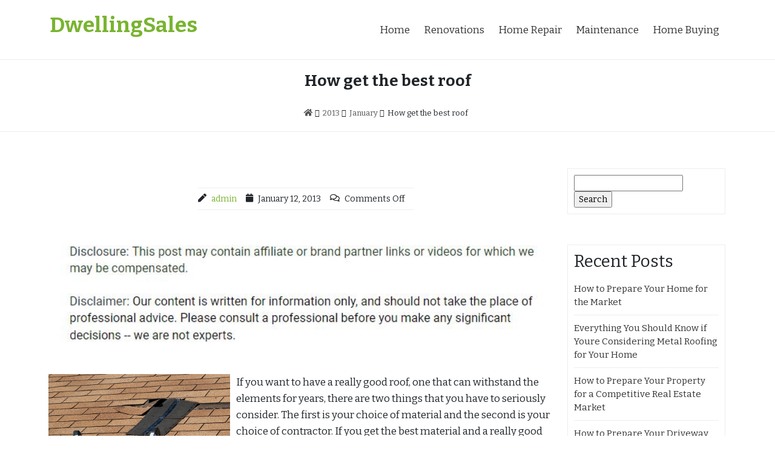

--- FILE ---
content_type: text/html; charset=UTF-8
request_url: https://dwellingsales.com/2013/01/how-get-the-best-roof/
body_size: 11609
content:
<!DOCTYPE html>
<html lang="en-US">
<head>
<meta charset="UTF-8">
<meta name="viewport" content="width=device-width, initial-scale=1, maximum-scale=1">
<link rel="profile" href="http://gmpg.org/xfn/11">

<meta name='robots' content='index, follow, max-image-preview:large, max-snippet:-1, max-video-preview:-1' />

	<!-- This site is optimized with the Yoast SEO plugin v26.8 - https://yoast.com/product/yoast-seo-wordpress/ -->
	<title>How get the best roof - DwellingSales</title>
	<link rel="canonical" href="https://dwellingsales.com/2013/01/how-get-the-best-roof/" />
	<meta property="og:locale" content="en_US" />
	<meta property="og:type" content="article" />
	<meta property="og:title" content="How get the best roof - DwellingSales" />
	<meta property="og:description" content="If you want to have a really good roof, one that can withstand the elements for years, there are two things that you have to seriously consider. The first is your choice of material and the second is your choice" />
	<meta property="og:url" content="https://dwellingsales.com/2013/01/how-get-the-best-roof/" />
	<meta property="og:site_name" content="DwellingSales" />
	<meta property="article:published_time" content="2013-01-12T12:56:56+00:00" />
	<meta property="article:modified_time" content="2021-01-12T14:09:12+00:00" />
	<meta property="og:image" content="https://s3.amazonaws.com/zmo/1656_313_779151_1.jpg" />
	<meta name="author" content="admin" />
	<meta name="twitter:card" content="summary_large_image" />
	<meta name="twitter:label1" content="Written by" />
	<meta name="twitter:data1" content="admin" />
	<meta name="twitter:label2" content="Est. reading time" />
	<meta name="twitter:data2" content="1 minute" />
	<script type="application/ld+json" class="yoast-schema-graph">{"@context":"https://schema.org","@graph":[{"@type":"Article","@id":"https://dwellingsales.com/2013/01/how-get-the-best-roof/#article","isPartOf":{"@id":"https://dwellingsales.com/2013/01/how-get-the-best-roof/"},"author":{"name":"admin","@id":"https://dwellingsales.com/#/schema/person/e7705627b823374a70e3ae14ead7e453"},"headline":"How get the best roof","datePublished":"2013-01-12T12:56:56+00:00","dateModified":"2021-01-12T14:09:12+00:00","mainEntityOfPage":{"@id":"https://dwellingsales.com/2013/01/how-get-the-best-roof/"},"wordCount":288,"commentCount":0,"image":{"@id":"https://dwellingsales.com/2013/01/how-get-the-best-roof/#primaryimage"},"thumbnailUrl":"https://s3.amazonaws.com/zmo/1656_313_779151_1.jpg","articleSection":["Eco friendly roofing","Metal roof panels","Roofing daphne al"],"inLanguage":"en-US"},{"@type":"WebPage","@id":"https://dwellingsales.com/2013/01/how-get-the-best-roof/","url":"https://dwellingsales.com/2013/01/how-get-the-best-roof/","name":"How get the best roof - DwellingSales","isPartOf":{"@id":"https://dwellingsales.com/#website"},"primaryImageOfPage":{"@id":"https://dwellingsales.com/2013/01/how-get-the-best-roof/#primaryimage"},"image":{"@id":"https://dwellingsales.com/2013/01/how-get-the-best-roof/#primaryimage"},"thumbnailUrl":"https://s3.amazonaws.com/zmo/1656_313_779151_1.jpg","datePublished":"2013-01-12T12:56:56+00:00","dateModified":"2021-01-12T14:09:12+00:00","author":{"@id":"https://dwellingsales.com/#/schema/person/e7705627b823374a70e3ae14ead7e453"},"breadcrumb":{"@id":"https://dwellingsales.com/2013/01/how-get-the-best-roof/#breadcrumb"},"inLanguage":"en-US","potentialAction":[{"@type":"ReadAction","target":["https://dwellingsales.com/2013/01/how-get-the-best-roof/"]}]},{"@type":"ImageObject","inLanguage":"en-US","@id":"https://dwellingsales.com/2013/01/how-get-the-best-roof/#primaryimage","url":"https://s3.amazonaws.com/zmo/1656_313_779151_1.jpg","contentUrl":"https://s3.amazonaws.com/zmo/1656_313_779151_1.jpg"},{"@type":"BreadcrumbList","@id":"https://dwellingsales.com/2013/01/how-get-the-best-roof/#breadcrumb","itemListElement":[{"@type":"ListItem","position":1,"name":"Home","item":"https://dwellingsales.com/"},{"@type":"ListItem","position":2,"name":"How get the best roof"}]},{"@type":"WebSite","@id":"https://dwellingsales.com/#website","url":"https://dwellingsales.com/","name":"DwellingSales","description":"","potentialAction":[{"@type":"SearchAction","target":{"@type":"EntryPoint","urlTemplate":"https://dwellingsales.com/?s={search_term_string}"},"query-input":{"@type":"PropertyValueSpecification","valueRequired":true,"valueName":"search_term_string"}}],"inLanguage":"en-US"},{"@type":"Person","@id":"https://dwellingsales.com/#/schema/person/e7705627b823374a70e3ae14ead7e453","name":"admin","image":{"@type":"ImageObject","inLanguage":"en-US","@id":"https://dwellingsales.com/#/schema/person/image/","url":"https://secure.gravatar.com/avatar/9baecf92bae6639a4e61738fb5c8b53b063b214f232b91bd950a7b295f0cd154?s=96&d=monsterid&r=g","contentUrl":"https://secure.gravatar.com/avatar/9baecf92bae6639a4e61738fb5c8b53b063b214f232b91bd950a7b295f0cd154?s=96&d=monsterid&r=g","caption":"admin"},"url":"https://dwellingsales.com/author/admin/"}]}</script>
	<!-- / Yoast SEO plugin. -->


<link rel='dns-prefetch' href='//fonts.googleapis.com' />
<link rel="alternate" type="application/rss+xml" title="DwellingSales &raquo; Feed" href="https://dwellingsales.com/feed/" />
<link rel="alternate" title="oEmbed (JSON)" type="application/json+oembed" href="https://dwellingsales.com/wp-json/oembed/1.0/embed?url=https%3A%2F%2Fdwellingsales.com%2F2013%2F01%2Fhow-get-the-best-roof%2F" />
<link rel="alternate" title="oEmbed (XML)" type="text/xml+oembed" href="https://dwellingsales.com/wp-json/oembed/1.0/embed?url=https%3A%2F%2Fdwellingsales.com%2F2013%2F01%2Fhow-get-the-best-roof%2F&#038;format=xml" />
<style id='wp-img-auto-sizes-contain-inline-css' type='text/css'>
img:is([sizes=auto i],[sizes^="auto," i]){contain-intrinsic-size:3000px 1500px}
/*# sourceURL=wp-img-auto-sizes-contain-inline-css */
</style>
<style id='wp-emoji-styles-inline-css' type='text/css'>

	img.wp-smiley, img.emoji {
		display: inline !important;
		border: none !important;
		box-shadow: none !important;
		height: 1em !important;
		width: 1em !important;
		margin: 0 0.07em !important;
		vertical-align: -0.1em !important;
		background: none !important;
		padding: 0 !important;
	}
/*# sourceURL=wp-emoji-styles-inline-css */
</style>
<style id='wp-block-library-inline-css' type='text/css'>
:root{--wp-block-synced-color:#7a00df;--wp-block-synced-color--rgb:122,0,223;--wp-bound-block-color:var(--wp-block-synced-color);--wp-editor-canvas-background:#ddd;--wp-admin-theme-color:#007cba;--wp-admin-theme-color--rgb:0,124,186;--wp-admin-theme-color-darker-10:#006ba1;--wp-admin-theme-color-darker-10--rgb:0,107,160.5;--wp-admin-theme-color-darker-20:#005a87;--wp-admin-theme-color-darker-20--rgb:0,90,135;--wp-admin-border-width-focus:2px}@media (min-resolution:192dpi){:root{--wp-admin-border-width-focus:1.5px}}.wp-element-button{cursor:pointer}:root .has-very-light-gray-background-color{background-color:#eee}:root .has-very-dark-gray-background-color{background-color:#313131}:root .has-very-light-gray-color{color:#eee}:root .has-very-dark-gray-color{color:#313131}:root .has-vivid-green-cyan-to-vivid-cyan-blue-gradient-background{background:linear-gradient(135deg,#00d084,#0693e3)}:root .has-purple-crush-gradient-background{background:linear-gradient(135deg,#34e2e4,#4721fb 50%,#ab1dfe)}:root .has-hazy-dawn-gradient-background{background:linear-gradient(135deg,#faaca8,#dad0ec)}:root .has-subdued-olive-gradient-background{background:linear-gradient(135deg,#fafae1,#67a671)}:root .has-atomic-cream-gradient-background{background:linear-gradient(135deg,#fdd79a,#004a59)}:root .has-nightshade-gradient-background{background:linear-gradient(135deg,#330968,#31cdcf)}:root .has-midnight-gradient-background{background:linear-gradient(135deg,#020381,#2874fc)}:root{--wp--preset--font-size--normal:16px;--wp--preset--font-size--huge:42px}.has-regular-font-size{font-size:1em}.has-larger-font-size{font-size:2.625em}.has-normal-font-size{font-size:var(--wp--preset--font-size--normal)}.has-huge-font-size{font-size:var(--wp--preset--font-size--huge)}.has-text-align-center{text-align:center}.has-text-align-left{text-align:left}.has-text-align-right{text-align:right}.has-fit-text{white-space:nowrap!important}#end-resizable-editor-section{display:none}.aligncenter{clear:both}.items-justified-left{justify-content:flex-start}.items-justified-center{justify-content:center}.items-justified-right{justify-content:flex-end}.items-justified-space-between{justify-content:space-between}.screen-reader-text{border:0;clip-path:inset(50%);height:1px;margin:-1px;overflow:hidden;padding:0;position:absolute;width:1px;word-wrap:normal!important}.screen-reader-text:focus{background-color:#ddd;clip-path:none;color:#444;display:block;font-size:1em;height:auto;left:5px;line-height:normal;padding:15px 23px 14px;text-decoration:none;top:5px;width:auto;z-index:100000}html :where(.has-border-color){border-style:solid}html :where([style*=border-top-color]){border-top-style:solid}html :where([style*=border-right-color]){border-right-style:solid}html :where([style*=border-bottom-color]){border-bottom-style:solid}html :where([style*=border-left-color]){border-left-style:solid}html :where([style*=border-width]){border-style:solid}html :where([style*=border-top-width]){border-top-style:solid}html :where([style*=border-right-width]){border-right-style:solid}html :where([style*=border-bottom-width]){border-bottom-style:solid}html :where([style*=border-left-width]){border-left-style:solid}html :where(img[class*=wp-image-]){height:auto;max-width:100%}:where(figure){margin:0 0 1em}html :where(.is-position-sticky){--wp-admin--admin-bar--position-offset:var(--wp-admin--admin-bar--height,0px)}@media screen and (max-width:600px){html :where(.is-position-sticky){--wp-admin--admin-bar--position-offset:0px}}

/*# sourceURL=wp-block-library-inline-css */
</style><style id='global-styles-inline-css' type='text/css'>
:root{--wp--preset--aspect-ratio--square: 1;--wp--preset--aspect-ratio--4-3: 4/3;--wp--preset--aspect-ratio--3-4: 3/4;--wp--preset--aspect-ratio--3-2: 3/2;--wp--preset--aspect-ratio--2-3: 2/3;--wp--preset--aspect-ratio--16-9: 16/9;--wp--preset--aspect-ratio--9-16: 9/16;--wp--preset--color--black: #000000;--wp--preset--color--cyan-bluish-gray: #abb8c3;--wp--preset--color--white: #ffffff;--wp--preset--color--pale-pink: #f78da7;--wp--preset--color--vivid-red: #cf2e2e;--wp--preset--color--luminous-vivid-orange: #ff6900;--wp--preset--color--luminous-vivid-amber: #fcb900;--wp--preset--color--light-green-cyan: #7bdcb5;--wp--preset--color--vivid-green-cyan: #00d084;--wp--preset--color--pale-cyan-blue: #8ed1fc;--wp--preset--color--vivid-cyan-blue: #0693e3;--wp--preset--color--vivid-purple: #9b51e0;--wp--preset--gradient--vivid-cyan-blue-to-vivid-purple: linear-gradient(135deg,rgb(6,147,227) 0%,rgb(155,81,224) 100%);--wp--preset--gradient--light-green-cyan-to-vivid-green-cyan: linear-gradient(135deg,rgb(122,220,180) 0%,rgb(0,208,130) 100%);--wp--preset--gradient--luminous-vivid-amber-to-luminous-vivid-orange: linear-gradient(135deg,rgb(252,185,0) 0%,rgb(255,105,0) 100%);--wp--preset--gradient--luminous-vivid-orange-to-vivid-red: linear-gradient(135deg,rgb(255,105,0) 0%,rgb(207,46,46) 100%);--wp--preset--gradient--very-light-gray-to-cyan-bluish-gray: linear-gradient(135deg,rgb(238,238,238) 0%,rgb(169,184,195) 100%);--wp--preset--gradient--cool-to-warm-spectrum: linear-gradient(135deg,rgb(74,234,220) 0%,rgb(151,120,209) 20%,rgb(207,42,186) 40%,rgb(238,44,130) 60%,rgb(251,105,98) 80%,rgb(254,248,76) 100%);--wp--preset--gradient--blush-light-purple: linear-gradient(135deg,rgb(255,206,236) 0%,rgb(152,150,240) 100%);--wp--preset--gradient--blush-bordeaux: linear-gradient(135deg,rgb(254,205,165) 0%,rgb(254,45,45) 50%,rgb(107,0,62) 100%);--wp--preset--gradient--luminous-dusk: linear-gradient(135deg,rgb(255,203,112) 0%,rgb(199,81,192) 50%,rgb(65,88,208) 100%);--wp--preset--gradient--pale-ocean: linear-gradient(135deg,rgb(255,245,203) 0%,rgb(182,227,212) 50%,rgb(51,167,181) 100%);--wp--preset--gradient--electric-grass: linear-gradient(135deg,rgb(202,248,128) 0%,rgb(113,206,126) 100%);--wp--preset--gradient--midnight: linear-gradient(135deg,rgb(2,3,129) 0%,rgb(40,116,252) 100%);--wp--preset--font-size--small: 13px;--wp--preset--font-size--medium: 20px;--wp--preset--font-size--large: 36px;--wp--preset--font-size--x-large: 42px;--wp--preset--spacing--20: 0.44rem;--wp--preset--spacing--30: 0.67rem;--wp--preset--spacing--40: 1rem;--wp--preset--spacing--50: 1.5rem;--wp--preset--spacing--60: 2.25rem;--wp--preset--spacing--70: 3.38rem;--wp--preset--spacing--80: 5.06rem;--wp--preset--shadow--natural: 6px 6px 9px rgba(0, 0, 0, 0.2);--wp--preset--shadow--deep: 12px 12px 50px rgba(0, 0, 0, 0.4);--wp--preset--shadow--sharp: 6px 6px 0px rgba(0, 0, 0, 0.2);--wp--preset--shadow--outlined: 6px 6px 0px -3px rgb(255, 255, 255), 6px 6px rgb(0, 0, 0);--wp--preset--shadow--crisp: 6px 6px 0px rgb(0, 0, 0);}:where(.is-layout-flex){gap: 0.5em;}:where(.is-layout-grid){gap: 0.5em;}body .is-layout-flex{display: flex;}.is-layout-flex{flex-wrap: wrap;align-items: center;}.is-layout-flex > :is(*, div){margin: 0;}body .is-layout-grid{display: grid;}.is-layout-grid > :is(*, div){margin: 0;}:where(.wp-block-columns.is-layout-flex){gap: 2em;}:where(.wp-block-columns.is-layout-grid){gap: 2em;}:where(.wp-block-post-template.is-layout-flex){gap: 1.25em;}:where(.wp-block-post-template.is-layout-grid){gap: 1.25em;}.has-black-color{color: var(--wp--preset--color--black) !important;}.has-cyan-bluish-gray-color{color: var(--wp--preset--color--cyan-bluish-gray) !important;}.has-white-color{color: var(--wp--preset--color--white) !important;}.has-pale-pink-color{color: var(--wp--preset--color--pale-pink) !important;}.has-vivid-red-color{color: var(--wp--preset--color--vivid-red) !important;}.has-luminous-vivid-orange-color{color: var(--wp--preset--color--luminous-vivid-orange) !important;}.has-luminous-vivid-amber-color{color: var(--wp--preset--color--luminous-vivid-amber) !important;}.has-light-green-cyan-color{color: var(--wp--preset--color--light-green-cyan) !important;}.has-vivid-green-cyan-color{color: var(--wp--preset--color--vivid-green-cyan) !important;}.has-pale-cyan-blue-color{color: var(--wp--preset--color--pale-cyan-blue) !important;}.has-vivid-cyan-blue-color{color: var(--wp--preset--color--vivid-cyan-blue) !important;}.has-vivid-purple-color{color: var(--wp--preset--color--vivid-purple) !important;}.has-black-background-color{background-color: var(--wp--preset--color--black) !important;}.has-cyan-bluish-gray-background-color{background-color: var(--wp--preset--color--cyan-bluish-gray) !important;}.has-white-background-color{background-color: var(--wp--preset--color--white) !important;}.has-pale-pink-background-color{background-color: var(--wp--preset--color--pale-pink) !important;}.has-vivid-red-background-color{background-color: var(--wp--preset--color--vivid-red) !important;}.has-luminous-vivid-orange-background-color{background-color: var(--wp--preset--color--luminous-vivid-orange) !important;}.has-luminous-vivid-amber-background-color{background-color: var(--wp--preset--color--luminous-vivid-amber) !important;}.has-light-green-cyan-background-color{background-color: var(--wp--preset--color--light-green-cyan) !important;}.has-vivid-green-cyan-background-color{background-color: var(--wp--preset--color--vivid-green-cyan) !important;}.has-pale-cyan-blue-background-color{background-color: var(--wp--preset--color--pale-cyan-blue) !important;}.has-vivid-cyan-blue-background-color{background-color: var(--wp--preset--color--vivid-cyan-blue) !important;}.has-vivid-purple-background-color{background-color: var(--wp--preset--color--vivid-purple) !important;}.has-black-border-color{border-color: var(--wp--preset--color--black) !important;}.has-cyan-bluish-gray-border-color{border-color: var(--wp--preset--color--cyan-bluish-gray) !important;}.has-white-border-color{border-color: var(--wp--preset--color--white) !important;}.has-pale-pink-border-color{border-color: var(--wp--preset--color--pale-pink) !important;}.has-vivid-red-border-color{border-color: var(--wp--preset--color--vivid-red) !important;}.has-luminous-vivid-orange-border-color{border-color: var(--wp--preset--color--luminous-vivid-orange) !important;}.has-luminous-vivid-amber-border-color{border-color: var(--wp--preset--color--luminous-vivid-amber) !important;}.has-light-green-cyan-border-color{border-color: var(--wp--preset--color--light-green-cyan) !important;}.has-vivid-green-cyan-border-color{border-color: var(--wp--preset--color--vivid-green-cyan) !important;}.has-pale-cyan-blue-border-color{border-color: var(--wp--preset--color--pale-cyan-blue) !important;}.has-vivid-cyan-blue-border-color{border-color: var(--wp--preset--color--vivid-cyan-blue) !important;}.has-vivid-purple-border-color{border-color: var(--wp--preset--color--vivid-purple) !important;}.has-vivid-cyan-blue-to-vivid-purple-gradient-background{background: var(--wp--preset--gradient--vivid-cyan-blue-to-vivid-purple) !important;}.has-light-green-cyan-to-vivid-green-cyan-gradient-background{background: var(--wp--preset--gradient--light-green-cyan-to-vivid-green-cyan) !important;}.has-luminous-vivid-amber-to-luminous-vivid-orange-gradient-background{background: var(--wp--preset--gradient--luminous-vivid-amber-to-luminous-vivid-orange) !important;}.has-luminous-vivid-orange-to-vivid-red-gradient-background{background: var(--wp--preset--gradient--luminous-vivid-orange-to-vivid-red) !important;}.has-very-light-gray-to-cyan-bluish-gray-gradient-background{background: var(--wp--preset--gradient--very-light-gray-to-cyan-bluish-gray) !important;}.has-cool-to-warm-spectrum-gradient-background{background: var(--wp--preset--gradient--cool-to-warm-spectrum) !important;}.has-blush-light-purple-gradient-background{background: var(--wp--preset--gradient--blush-light-purple) !important;}.has-blush-bordeaux-gradient-background{background: var(--wp--preset--gradient--blush-bordeaux) !important;}.has-luminous-dusk-gradient-background{background: var(--wp--preset--gradient--luminous-dusk) !important;}.has-pale-ocean-gradient-background{background: var(--wp--preset--gradient--pale-ocean) !important;}.has-electric-grass-gradient-background{background: var(--wp--preset--gradient--electric-grass) !important;}.has-midnight-gradient-background{background: var(--wp--preset--gradient--midnight) !important;}.has-small-font-size{font-size: var(--wp--preset--font-size--small) !important;}.has-medium-font-size{font-size: var(--wp--preset--font-size--medium) !important;}.has-large-font-size{font-size: var(--wp--preset--font-size--large) !important;}.has-x-large-font-size{font-size: var(--wp--preset--font-size--x-large) !important;}
/*# sourceURL=global-styles-inline-css */
</style>

<style id='classic-theme-styles-inline-css' type='text/css'>
/*! This file is auto-generated */
.wp-block-button__link{color:#fff;background-color:#32373c;border-radius:9999px;box-shadow:none;text-decoration:none;padding:calc(.667em + 2px) calc(1.333em + 2px);font-size:1.125em}.wp-block-file__button{background:#32373c;color:#fff;text-decoration:none}
/*# sourceURL=/wp-includes/css/classic-themes.min.css */
</style>
<link rel='stylesheet' id='dashicons-css' href='https://dwellingsales.com/wp-includes/css/dashicons.min.css?ver=6.9' type='text/css' media='all' />
<link rel='stylesheet' id='admin-bar-css' href='https://dwellingsales.com/wp-includes/css/admin-bar.min.css?ver=6.9' type='text/css' media='all' />
<style id='admin-bar-inline-css' type='text/css'>

    /* Hide CanvasJS credits for P404 charts specifically */
    #p404RedirectChart .canvasjs-chart-credit {
        display: none !important;
    }
    
    #p404RedirectChart canvas {
        border-radius: 6px;
    }

    .p404-redirect-adminbar-weekly-title {
        font-weight: bold;
        font-size: 14px;
        color: #fff;
        margin-bottom: 6px;
    }

    #wpadminbar #wp-admin-bar-p404_free_top_button .ab-icon:before {
        content: "\f103";
        color: #dc3545;
        top: 3px;
    }
    
    #wp-admin-bar-p404_free_top_button .ab-item {
        min-width: 80px !important;
        padding: 0px !important;
    }
    
    /* Ensure proper positioning and z-index for P404 dropdown */
    .p404-redirect-adminbar-dropdown-wrap { 
        min-width: 0; 
        padding: 0;
        position: static !important;
    }
    
    #wpadminbar #wp-admin-bar-p404_free_top_button_dropdown {
        position: static !important;
    }
    
    #wpadminbar #wp-admin-bar-p404_free_top_button_dropdown .ab-item {
        padding: 0 !important;
        margin: 0 !important;
    }
    
    .p404-redirect-dropdown-container {
        min-width: 340px;
        padding: 18px 18px 12px 18px;
        background: #23282d !important;
        color: #fff;
        border-radius: 12px;
        box-shadow: 0 8px 32px rgba(0,0,0,0.25);
        margin-top: 10px;
        position: relative !important;
        z-index: 999999 !important;
        display: block !important;
        border: 1px solid #444;
    }
    
    /* Ensure P404 dropdown appears on hover */
    #wpadminbar #wp-admin-bar-p404_free_top_button .p404-redirect-dropdown-container { 
        display: none !important;
    }
    
    #wpadminbar #wp-admin-bar-p404_free_top_button:hover .p404-redirect-dropdown-container { 
        display: block !important;
    }
    
    #wpadminbar #wp-admin-bar-p404_free_top_button:hover #wp-admin-bar-p404_free_top_button_dropdown .p404-redirect-dropdown-container {
        display: block !important;
    }
    
    .p404-redirect-card {
        background: #2c3338;
        border-radius: 8px;
        padding: 18px 18px 12px 18px;
        box-shadow: 0 2px 8px rgba(0,0,0,0.07);
        display: flex;
        flex-direction: column;
        align-items: flex-start;
        border: 1px solid #444;
    }
    
    .p404-redirect-btn {
        display: inline-block;
        background: #dc3545;
        color: #fff !important;
        font-weight: bold;
        padding: 5px 22px;
        border-radius: 8px;
        text-decoration: none;
        font-size: 17px;
        transition: background 0.2s, box-shadow 0.2s;
        margin-top: 8px;
        box-shadow: 0 2px 8px rgba(220,53,69,0.15);
        text-align: center;
        line-height: 1.6;
    }
    
    .p404-redirect-btn:hover {
        background: #c82333;
        color: #fff !important;
        box-shadow: 0 4px 16px rgba(220,53,69,0.25);
    }
    
    /* Prevent conflicts with other admin bar dropdowns */
    #wpadminbar .ab-top-menu > li:hover > .ab-item,
    #wpadminbar .ab-top-menu > li.hover > .ab-item {
        z-index: auto;
    }
    
    #wpadminbar #wp-admin-bar-p404_free_top_button:hover > .ab-item {
        z-index: 999998 !important;
    }
    
/*# sourceURL=admin-bar-inline-css */
</style>
<link rel='stylesheet' id='bootstrap-css-css' href='https://dwellingsales.com/wp-content/themes/real-estate-salient/css/bootstrap.min.css?ver=6.9' type='text/css' media='all' />
<link rel='stylesheet' id='font-awesome-css-css' href='https://dwellingsales.com/wp-content/themes/real-estate-salient/css/fontawesomeall.min.css?ver=6.9' type='text/css' media='all' />
<link rel='stylesheet' id='flexslider-css' href='https://dwellingsales.com/wp-content/themes/real-estate-salient/css/flexslider.css?ver=6.9' type='text/css' media='all' />
<link rel='stylesheet' id='slicknav-css' href='https://dwellingsales.com/wp-content/themes/real-estate-salient/css/slicknav.css?ver=6.9' type='text/css' media='all' />
<link rel='stylesheet' id='real-estate-salient-property-css' href='https://dwellingsales.com/wp-content/themes/real-estate-salient/css/property.css?ver=6.9' type='text/css' media='all' />
<link rel='stylesheet' id='real-estate-salient-Bitter-css' href='//fonts.googleapis.com/css?family=Bitter%3A400%2C400i%2C700&#038;ver=6.9' type='text/css' media='all' />
<link rel='stylesheet' id='real-estate-salient-style-css' href='https://dwellingsales.com/wp-content/themes/real-estate-salient/style.css?ver=6.9' type='text/css' media='all' />
<script type="text/javascript" src="https://dwellingsales.com/wp-includes/js/jquery/jquery.min.js?ver=3.7.1" id="jquery-core-js"></script>
<script type="text/javascript" src="https://dwellingsales.com/wp-includes/js/jquery/jquery-migrate.min.js?ver=3.4.1" id="jquery-migrate-js"></script>
<script type="text/javascript" src="https://dwellingsales.com/wp-content/themes/real-estate-salient/js/bootstrap.min.js?ver=6.9" id="bootstrap-js"></script>
<script type="text/javascript" src="https://dwellingsales.com/wp-content/themes/real-estate-salient/js/jquery.flexslider.js?ver=6.9" id="flexslider-js"></script>
<script type="text/javascript" src="https://dwellingsales.com/wp-content/themes/real-estate-salient/js/custom.js?ver=6.9" id="real-estate-salient-custom-js"></script>
<link rel="https://api.w.org/" href="https://dwellingsales.com/wp-json/" /><link rel="alternate" title="JSON" type="application/json" href="https://dwellingsales.com/wp-json/wp/v2/posts/313" /><link rel="EditURI" type="application/rsd+xml" title="RSD" href="https://dwellingsales.com/xmlrpc.php?rsd" />
<meta name="generator" content="WordPress 6.9" />
<link rel='shortlink' href='https://dwellingsales.com/?p=313' />
</head>
<body  class="wp-singular post-template-default single single-post postid-313 single-format-standard wp-theme-real-estate-salient">
			<header id="site-head" class="site-head" role="banner">
		<a class="skip-link screen-reader-text" href="#content">Skip to content</a>
				<div class="logo-area container-fluid">
			<div class="container clearfix">
				<div class="row">
					<div class="logo col-md-4">
													<p class="site-title"><a href="https://dwellingsales.com/" rel="home">DwellingSales</a></p>
											</div>
					<div class="navigational-menu col-md-8">
						<div class="menu-menu-1-container"><ul id="menu" class="navi"><li id="menu-item-4144" class="menu-item menu-item-type-custom menu-item-object-custom menu-item-home menu-item-4144"><a href="https://dwellingsales.com/">Home</a></li>
<li id="menu-item-4146" class="menu-item menu-item-type-taxonomy menu-item-object-category menu-item-4146"><a href="https://dwellingsales.com/category/renovations/">Renovations</a></li>
<li id="menu-item-4147" class="menu-item menu-item-type-taxonomy menu-item-object-category menu-item-4147"><a href="https://dwellingsales.com/category/home-repair/">Home Repair</a></li>
<li id="menu-item-4148" class="menu-item menu-item-type-taxonomy menu-item-object-category menu-item-4148"><a href="https://dwellingsales.com/category/maintenance/">Maintenance</a></li>
<li id="menu-item-4149" class="menu-item menu-item-type-taxonomy menu-item-object-category menu-item-4149"><a href="https://dwellingsales.com/category/home-buying/">Home Buying</a></li>
</ul></div>			
					</div>
				</div>
			</div>
		</div>
				</header>
					<div class="container-fluid content-head">
				<div class="container">
					<h1>How get the best roof</h1>
					<div class="breadcrumb"><nav role="navigation" aria-label="Breadcrumbs" class="real-estate-salient breadcrumbs" itemprop="breadcrumb"><ul class="trail-items" itemscope itemtype="http://schema.org/BreadcrumbList"><meta name="numberOfItems" content="4" /><meta name="itemListOrder" content="Ascending" /><li itemprop="itemListElement" itemscope itemtype="http://schema.org/ListItem" class="trail-item trail-begin"><a href="https://dwellingsales.com/" rel="home" itemprop="item"><span itemprop="name"><i class="fas fa-home"></i></span></a><meta itemprop="position" content="1" /></li><li itemprop="itemListElement" itemscope itemtype="http://schema.org/ListItem" class="trail-item"><a href="https://dwellingsales.com/2013/" itemprop="item"><span itemprop="name">2013</span></a><meta itemprop="position" content="2" /></li><li itemprop="itemListElement" itemscope itemtype="http://schema.org/ListItem" class="trail-item"><a href="https://dwellingsales.com/2013/01/" itemprop="item"><span itemprop="name">January</span></a><meta itemprop="position" content="3" /></li><li itemprop="itemListElement" itemscope itemtype="http://schema.org/ListItem" class="trail-item trail-end"><span itemprop="item"><span itemprop="name">How get the best roof</span></span><meta itemprop="position" content="4" /></li></ul></nav></div>
				</div>
			</div>
		<div class="container-fluid">
	<div class="content-area container">
		<div class="single-index clearfix" id="content">
			<div class="row">
				
<div class="single-entry single-index-content col-md-9">
			<div class="index-single-post-content clearfix">
			<div class="index-title-content">
				<aside class="index-meta clearfix">										
					<div class="index-date-meta clearfix">
						<span><i class="fas fa-pen"></i><p><a href="https://dwellingsales.com/author/admin/" title="Posts by admin" rel="author">admin</a></p><i class="fa fa-calendar"></i><p>January 12, 2013</p><i class="far fa-comments"></i><p><span>Comments Off</span></p></span>
					</div>
				</aside>
			</div>
		</div>
					
	<div class="single-content">
		<img decoding="async" src="/wp-content/uploads/2021/09/ftc-disclosure-090121.jpg" style="width:100%; margin:auto;">

<p>
<div style='float: left; padding-right: 10px;'><img src='https://s3.amazonaws.com/zmo/1656_313_779151_1.jpg' alt='Roofing gautier ms' align='left' width='300'></div>
<p> If you want to have a really good roof, one that can withstand the elements for years, there are two things that you have to seriously consider. The first is your choice of material and the second is your choice of contractor. If you get the best material and a really good roofing Daphne AL contractor, you can be sure to have a really durable roof that will not require constant repair and can serve you without problems for years. Now, when it comes to the materials, you should choose the best roofing material. They may cost a little more than your regular roofing materials but they are more cost effective in the long run. You should therefore choose materials with lifetime warranty and maintenance free. At the same time, you should consider the energy efficiency of some of the materials. </p>
<p>Now, when it comes the contractor or company, you can tell that the <a href="http://www.diynetwork.com/home-improvement/index.html" Title="See more about Alabama roofing">metal roof</a>ing Mobile AL or roofing Daphne AL is good if they can offer you high quality and energy efficient materials. Some of the best roofing Gulfport MS and <a href="http://www.chicagotribune.com/classified/realestate/" Title="Roofing mobile al">roofing ocean springs ms</a> can also offer you the best materials for your roof. At the same time, you can tell if the company is good if they are licensed roofing contractor and if they have good Better Business Bureau rating. It is also good to ask the roofing Daphne AL contractor to provide you with a list of their past clients and for you to talk to them and ask what they have to say about the contractor and their roof. This will help you find the best roofing contractor. <a href="http://sunnbuilders.com" Title="Eco roofing, Roofing hattiesburg ms">Read this for more.</a></p>
<p><!--54b7243ad41cf1421288506--></p>
<div style="display:none"><a href="http://drivemir.ru/kakuyu-mashinu-kupit-za-150000">drivemir.ru</a></div>
<p><!--/54b7243ad41cf1421288506--><!--54cd9b5a0c4021422760794--></p>
<div style="display:none;"><a href="http://www.one-escort.com/main.php?country=124">escort outcall UAE</a></div>
<p><!--/54cd9b5a0c4021422760794--></p>
	</div>
	<div class="single-tags clearfix">
			</div>
		<div class="single-postnav clearfix">
		<hr>
			<div class="row clearfix">	
				<div class="next-post col-md-6 col-sm-6 col-xs-6"><i class="fa fa-chevron-circle-left"></i> <a href="https://dwellingsales.com/2013/01/need-chimney-liners/" rel="next">Need chimney liners?</a></div>
				<div class="previous-post col-md-6 col-sm-6 col-xs-6"><a href="https://dwellingsales.com/2013/01/norfolk-architecture-opens-new-doors-for-homeowners/" rel="prev">Norfolk Architecture Opens New Doors For Homeowners</a> <i class="fa fa-chevron-circle-right"></i></div>
			</div>
		<hr>
	</div>
	</div>		
				<div class="col-md-3 sidebar">
	<div id="search-2" class="widget widget_search"><form role="search" method="get" id="searchform" class="searchform" action="https://dwellingsales.com/">
				<div>
					<label class="screen-reader-text" for="s">Search for:</label>
					<input type="text" value="" name="s" id="s" />
					<input type="submit" id="searchsubmit" value="Search" />
				</div>
			</form></div>
		<div id="recent-posts-2" class="widget widget_recent_entries">
		<div class="wi-title clearfix"><h3 class="w-title">Recent Posts</h3></div>
		<ul>
											<li>
					<a href="https://dwellingsales.com/2026/01/how-to-prepare-your-home-for-the-market/">How to Prepare Your Home for the Market</a>
									</li>
											<li>
					<a href="https://dwellingsales.com/2025/12/everything-you-should-know-if-youre-considering-metal-roofing-for-your-home/">Everything You Should Know if Youre Considering Metal Roofing for Your Home</a>
									</li>
											<li>
					<a href="https://dwellingsales.com/2025/11/how-to-prepare-your-property-for-a-competitive-real-estate-market/">How to Prepare Your Property for a Competitive Real Estate Market</a>
									</li>
											<li>
					<a href="https://dwellingsales.com/2025/11/how-to-prepare-your-driveway-for-heavy-vehicle-use/">How to Prepare Your Driveway for Heavy Vehicle Use</a>
									</li>
											<li>
					<a href="https://dwellingsales.com/2025/10/timeless-trends-to-consider-when-remodeling-your-home/">Timeless Trends to Consider When Remodeling Your Home</a>
									</li>
					</ul>

		</div><div id="calendar-2" class="widget widget_calendar"><div class="wi-title clearfix"><h3 class="w-title">Calendar</h3></div><div id="calendar_wrap" class="calendar_wrap"><table id="wp-calendar" class="wp-calendar-table">
	<caption>January 2013</caption>
	<thead>
	<tr>
		<th scope="col" aria-label="Monday">M</th>
		<th scope="col" aria-label="Tuesday">T</th>
		<th scope="col" aria-label="Wednesday">W</th>
		<th scope="col" aria-label="Thursday">T</th>
		<th scope="col" aria-label="Friday">F</th>
		<th scope="col" aria-label="Saturday">S</th>
		<th scope="col" aria-label="Sunday">S</th>
	</tr>
	</thead>
	<tbody>
	<tr>
		<td colspan="1" class="pad">&nbsp;</td><td>1</td><td><a href="https://dwellingsales.com/2013/01/02/" aria-label="Posts published on January 2, 2013">2</a></td><td><a href="https://dwellingsales.com/2013/01/03/" aria-label="Posts published on January 3, 2013">3</a></td><td>4</td><td>5</td><td>6</td>
	</tr>
	<tr>
		<td>7</td><td><a href="https://dwellingsales.com/2013/01/08/" aria-label="Posts published on January 8, 2013">8</a></td><td><a href="https://dwellingsales.com/2013/01/09/" aria-label="Posts published on January 9, 2013">9</a></td><td><a href="https://dwellingsales.com/2013/01/10/" aria-label="Posts published on January 10, 2013">10</a></td><td>11</td><td><a href="https://dwellingsales.com/2013/01/12/" aria-label="Posts published on January 12, 2013">12</a></td><td>13</td>
	</tr>
	<tr>
		<td>14</td><td>15</td><td><a href="https://dwellingsales.com/2013/01/16/" aria-label="Posts published on January 16, 2013">16</a></td><td>17</td><td>18</td><td><a href="https://dwellingsales.com/2013/01/19/" aria-label="Posts published on January 19, 2013">19</a></td><td><a href="https://dwellingsales.com/2013/01/20/" aria-label="Posts published on January 20, 2013">20</a></td>
	</tr>
	<tr>
		<td>21</td><td><a href="https://dwellingsales.com/2013/01/22/" aria-label="Posts published on January 22, 2013">22</a></td><td>23</td><td><a href="https://dwellingsales.com/2013/01/24/" aria-label="Posts published on January 24, 2013">24</a></td><td>25</td><td>26</td><td><a href="https://dwellingsales.com/2013/01/27/" aria-label="Posts published on January 27, 2013">27</a></td>
	</tr>
	<tr>
		<td><a href="https://dwellingsales.com/2013/01/28/" aria-label="Posts published on January 28, 2013">28</a></td><td><a href="https://dwellingsales.com/2013/01/29/" aria-label="Posts published on January 29, 2013">29</a></td><td><a href="https://dwellingsales.com/2013/01/30/" aria-label="Posts published on January 30, 2013">30</a></td><td><a href="https://dwellingsales.com/2013/01/31/" aria-label="Posts published on January 31, 2013">31</a></td>
		<td class="pad" colspan="3">&nbsp;</td>
	</tr>
	</tbody>
	</table><nav aria-label="Previous and next months" class="wp-calendar-nav">
		<span class="wp-calendar-nav-prev"><a href="https://dwellingsales.com/2012/12/">&laquo; Dec</a></span>
		<span class="pad">&nbsp;</span>
		<span class="wp-calendar-nav-next"><a href="https://dwellingsales.com/2013/02/">Feb &raquo;</a></span>
	</nav></div></div><div id="archives-2" class="widget widget_archive"><div class="wi-title clearfix"><h3 class="w-title">Archives</h3></div>		<label class="screen-reader-text" for="archives-dropdown-2">Archives</label>
		<select id="archives-dropdown-2" name="archive-dropdown">
			
			<option value="">Select Month</option>
				<option value='https://dwellingsales.com/2026/01/'> January 2026 </option>
	<option value='https://dwellingsales.com/2025/12/'> December 2025 </option>
	<option value='https://dwellingsales.com/2025/11/'> November 2025 </option>
	<option value='https://dwellingsales.com/2025/10/'> October 2025 </option>
	<option value='https://dwellingsales.com/2025/09/'> September 2025 </option>
	<option value='https://dwellingsales.com/2025/08/'> August 2025 </option>
	<option value='https://dwellingsales.com/2025/07/'> July 2025 </option>
	<option value='https://dwellingsales.com/2025/06/'> June 2025 </option>
	<option value='https://dwellingsales.com/2025/05/'> May 2025 </option>
	<option value='https://dwellingsales.com/2025/03/'> March 2025 </option>
	<option value='https://dwellingsales.com/2025/02/'> February 2025 </option>
	<option value='https://dwellingsales.com/2025/01/'> January 2025 </option>
	<option value='https://dwellingsales.com/2024/12/'> December 2024 </option>
	<option value='https://dwellingsales.com/2024/11/'> November 2024 </option>
	<option value='https://dwellingsales.com/2024/10/'> October 2024 </option>
	<option value='https://dwellingsales.com/2024/09/'> September 2024 </option>
	<option value='https://dwellingsales.com/2024/08/'> August 2024 </option>
	<option value='https://dwellingsales.com/2024/07/'> July 2024 </option>
	<option value='https://dwellingsales.com/2024/06/'> June 2024 </option>
	<option value='https://dwellingsales.com/2024/05/'> May 2024 </option>
	<option value='https://dwellingsales.com/2024/04/'> April 2024 </option>
	<option value='https://dwellingsales.com/2024/03/'> March 2024 </option>
	<option value='https://dwellingsales.com/2024/02/'> February 2024 </option>
	<option value='https://dwellingsales.com/2024/01/'> January 2024 </option>
	<option value='https://dwellingsales.com/2023/12/'> December 2023 </option>
	<option value='https://dwellingsales.com/2023/11/'> November 2023 </option>
	<option value='https://dwellingsales.com/2023/10/'> October 2023 </option>
	<option value='https://dwellingsales.com/2023/09/'> September 2023 </option>
	<option value='https://dwellingsales.com/2023/08/'> August 2023 </option>
	<option value='https://dwellingsales.com/2023/07/'> July 2023 </option>
	<option value='https://dwellingsales.com/2023/06/'> June 2023 </option>
	<option value='https://dwellingsales.com/2023/05/'> May 2023 </option>
	<option value='https://dwellingsales.com/2023/04/'> April 2023 </option>
	<option value='https://dwellingsales.com/2023/03/'> March 2023 </option>
	<option value='https://dwellingsales.com/2023/02/'> February 2023 </option>
	<option value='https://dwellingsales.com/2023/01/'> January 2023 </option>
	<option value='https://dwellingsales.com/2022/12/'> December 2022 </option>
	<option value='https://dwellingsales.com/2022/11/'> November 2022 </option>
	<option value='https://dwellingsales.com/2022/10/'> October 2022 </option>
	<option value='https://dwellingsales.com/2022/09/'> September 2022 </option>
	<option value='https://dwellingsales.com/2022/08/'> August 2022 </option>
	<option value='https://dwellingsales.com/2022/07/'> July 2022 </option>
	<option value='https://dwellingsales.com/2022/06/'> June 2022 </option>
	<option value='https://dwellingsales.com/2022/05/'> May 2022 </option>
	<option value='https://dwellingsales.com/2022/04/'> April 2022 </option>
	<option value='https://dwellingsales.com/2022/03/'> March 2022 </option>
	<option value='https://dwellingsales.com/2022/02/'> February 2022 </option>
	<option value='https://dwellingsales.com/2022/01/'> January 2022 </option>
	<option value='https://dwellingsales.com/2021/12/'> December 2021 </option>
	<option value='https://dwellingsales.com/2021/11/'> November 2021 </option>
	<option value='https://dwellingsales.com/2021/10/'> October 2021 </option>
	<option value='https://dwellingsales.com/2021/09/'> September 2021 </option>
	<option value='https://dwellingsales.com/2021/08/'> August 2021 </option>
	<option value='https://dwellingsales.com/2021/07/'> July 2021 </option>
	<option value='https://dwellingsales.com/2021/06/'> June 2021 </option>
	<option value='https://dwellingsales.com/2021/04/'> April 2021 </option>
	<option value='https://dwellingsales.com/2021/03/'> March 2021 </option>
	<option value='https://dwellingsales.com/2021/02/'> February 2021 </option>
	<option value='https://dwellingsales.com/2021/01/'> January 2021 </option>
	<option value='https://dwellingsales.com/2020/12/'> December 2020 </option>
	<option value='https://dwellingsales.com/2020/11/'> November 2020 </option>
	<option value='https://dwellingsales.com/2020/10/'> October 2020 </option>
	<option value='https://dwellingsales.com/2020/09/'> September 2020 </option>
	<option value='https://dwellingsales.com/2020/08/'> August 2020 </option>
	<option value='https://dwellingsales.com/2020/07/'> July 2020 </option>
	<option value='https://dwellingsales.com/2020/06/'> June 2020 </option>
	<option value='https://dwellingsales.com/2020/05/'> May 2020 </option>
	<option value='https://dwellingsales.com/2020/03/'> March 2020 </option>
	<option value='https://dwellingsales.com/2020/02/'> February 2020 </option>
	<option value='https://dwellingsales.com/2020/01/'> January 2020 </option>
	<option value='https://dwellingsales.com/2019/12/'> December 2019 </option>
	<option value='https://dwellingsales.com/2019/11/'> November 2019 </option>
	<option value='https://dwellingsales.com/2019/10/'> October 2019 </option>
	<option value='https://dwellingsales.com/2019/09/'> September 2019 </option>
	<option value='https://dwellingsales.com/2019/08/'> August 2019 </option>
	<option value='https://dwellingsales.com/2019/07/'> July 2019 </option>
	<option value='https://dwellingsales.com/2019/06/'> June 2019 </option>
	<option value='https://dwellingsales.com/2019/05/'> May 2019 </option>
	<option value='https://dwellingsales.com/2019/04/'> April 2019 </option>
	<option value='https://dwellingsales.com/2019/03/'> March 2019 </option>
	<option value='https://dwellingsales.com/2019/02/'> February 2019 </option>
	<option value='https://dwellingsales.com/2019/01/'> January 2019 </option>
	<option value='https://dwellingsales.com/2018/12/'> December 2018 </option>
	<option value='https://dwellingsales.com/2018/11/'> November 2018 </option>
	<option value='https://dwellingsales.com/2018/10/'> October 2018 </option>
	<option value='https://dwellingsales.com/2018/09/'> September 2018 </option>
	<option value='https://dwellingsales.com/2018/08/'> August 2018 </option>
	<option value='https://dwellingsales.com/2018/07/'> July 2018 </option>
	<option value='https://dwellingsales.com/2018/03/'> March 2018 </option>
	<option value='https://dwellingsales.com/2018/02/'> February 2018 </option>
	<option value='https://dwellingsales.com/2018/01/'> January 2018 </option>
	<option value='https://dwellingsales.com/2017/11/'> November 2017 </option>
	<option value='https://dwellingsales.com/2017/10/'> October 2017 </option>
	<option value='https://dwellingsales.com/2017/09/'> September 2017 </option>
	<option value='https://dwellingsales.com/2017/08/'> August 2017 </option>
	<option value='https://dwellingsales.com/2017/07/'> July 2017 </option>
	<option value='https://dwellingsales.com/2017/06/'> June 2017 </option>
	<option value='https://dwellingsales.com/2017/05/'> May 2017 </option>
	<option value='https://dwellingsales.com/2017/04/'> April 2017 </option>
	<option value='https://dwellingsales.com/2017/03/'> March 2017 </option>
	<option value='https://dwellingsales.com/2017/02/'> February 2017 </option>
	<option value='https://dwellingsales.com/2017/01/'> January 2017 </option>
	<option value='https://dwellingsales.com/2016/11/'> November 2016 </option>
	<option value='https://dwellingsales.com/2016/10/'> October 2016 </option>
	<option value='https://dwellingsales.com/2016/09/'> September 2016 </option>
	<option value='https://dwellingsales.com/2016/08/'> August 2016 </option>
	<option value='https://dwellingsales.com/2016/07/'> July 2016 </option>
	<option value='https://dwellingsales.com/2016/06/'> June 2016 </option>
	<option value='https://dwellingsales.com/2016/05/'> May 2016 </option>
	<option value='https://dwellingsales.com/2016/04/'> April 2016 </option>
	<option value='https://dwellingsales.com/2016/03/'> March 2016 </option>
	<option value='https://dwellingsales.com/2014/02/'> February 2014 </option>
	<option value='https://dwellingsales.com/2014/01/'> January 2014 </option>
	<option value='https://dwellingsales.com/2013/12/'> December 2013 </option>
	<option value='https://dwellingsales.com/2013/11/'> November 2013 </option>
	<option value='https://dwellingsales.com/2013/10/'> October 2013 </option>
	<option value='https://dwellingsales.com/2013/09/'> September 2013 </option>
	<option value='https://dwellingsales.com/2013/08/'> August 2013 </option>
	<option value='https://dwellingsales.com/2013/07/'> July 2013 </option>
	<option value='https://dwellingsales.com/2013/06/'> June 2013 </option>
	<option value='https://dwellingsales.com/2013/05/'> May 2013 </option>
	<option value='https://dwellingsales.com/2013/04/'> April 2013 </option>
	<option value='https://dwellingsales.com/2013/03/'> March 2013 </option>
	<option value='https://dwellingsales.com/2013/02/'> February 2013 </option>
	<option value='https://dwellingsales.com/2013/01/'> January 2013 </option>
	<option value='https://dwellingsales.com/2012/12/'> December 2012 </option>
	<option value='https://dwellingsales.com/2012/11/'> November 2012 </option>
	<option value='https://dwellingsales.com/2012/10/'> October 2012 </option>

		</select>

			<script type="text/javascript">
/* <![CDATA[ */

( ( dropdownId ) => {
	const dropdown = document.getElementById( dropdownId );
	function onSelectChange() {
		setTimeout( () => {
			if ( 'escape' === dropdown.dataset.lastkey ) {
				return;
			}
			if ( dropdown.value ) {
				document.location.href = dropdown.value;
			}
		}, 250 );
	}
	function onKeyUp( event ) {
		if ( 'Escape' === event.key ) {
			dropdown.dataset.lastkey = 'escape';
		} else {
			delete dropdown.dataset.lastkey;
		}
	}
	function onClick() {
		delete dropdown.dataset.lastkey;
	}
	dropdown.addEventListener( 'keyup', onKeyUp );
	dropdown.addEventListener( 'click', onClick );
	dropdown.addEventListener( 'change', onSelectChange );
})( "archives-dropdown-2" );

//# sourceURL=WP_Widget_Archives%3A%3Awidget
/* ]]> */
</script>
</div></div>	
			</div><!-- .row -->
		</div><!-- .single-index clearfix -->	
	</div><!-- .content-area container -->
</div>

<div class="footer container-fluid">
	<div class="container footer-content">
		<div class="row">
			<div class="col-md-4 footer-one clearfix">
							</div>
			<div class="col-md-4 footer-two clearfix">
							</div>
			<div class="col-md-4 footer-three clearfix">
							</div>
		</div>
	</div>
</div>
<div class="footer-credits container-fluid">
	<div class="col-md-12">
		<div class="container footer-copyright">
			<p>Copyright  &copy; 2026<a href="https://dwellingsales.com">  DwellingSales</a> Powered by  <a href="https://www.wordpress.org" target="_blank" rel="nofollow">WordPress</a>Designed by<a href="https://www.ammuthemes.com/downloads/real-estate-salient-pro/#footer-link"> Real Estate WordPress theme</a></p> 
		</div>		
	</div>
</div>

<script type="speculationrules">
{"prefetch":[{"source":"document","where":{"and":[{"href_matches":"/*"},{"not":{"href_matches":["/wp-*.php","/wp-admin/*","/wp-content/uploads/*","/wp-content/*","/wp-content/plugins/*","/wp-content/themes/real-estate-salient/*","/*\\?(.+)"]}},{"not":{"selector_matches":"a[rel~=\"nofollow\"]"}},{"not":{"selector_matches":".no-prefetch, .no-prefetch a"}}]},"eagerness":"conservative"}]}
</script>
<div id="footersect">
    <p class="text-center">Copyright © 
        <script>
            var CurrentYear = new Date().getFullYear()
            document.write(CurrentYear)
        </script>
		All Rights Reserved | Dwelling Sales | <a href="/sitemap">Sitemap</a>
    </p>
</div><script type="text/javascript" src="https://dwellingsales.com/wp-content/themes/real-estate-salient/js/jquery.slicknav.min.js?ver=1.0.0" id="jquery-slicknav-js"></script>
<script id="wp-emoji-settings" type="application/json">
{"baseUrl":"https://s.w.org/images/core/emoji/17.0.2/72x72/","ext":".png","svgUrl":"https://s.w.org/images/core/emoji/17.0.2/svg/","svgExt":".svg","source":{"concatemoji":"https://dwellingsales.com/wp-includes/js/wp-emoji-release.min.js?ver=6.9"}}
</script>
<script type="module">
/* <![CDATA[ */
/*! This file is auto-generated */
const a=JSON.parse(document.getElementById("wp-emoji-settings").textContent),o=(window._wpemojiSettings=a,"wpEmojiSettingsSupports"),s=["flag","emoji"];function i(e){try{var t={supportTests:e,timestamp:(new Date).valueOf()};sessionStorage.setItem(o,JSON.stringify(t))}catch(e){}}function c(e,t,n){e.clearRect(0,0,e.canvas.width,e.canvas.height),e.fillText(t,0,0);t=new Uint32Array(e.getImageData(0,0,e.canvas.width,e.canvas.height).data);e.clearRect(0,0,e.canvas.width,e.canvas.height),e.fillText(n,0,0);const a=new Uint32Array(e.getImageData(0,0,e.canvas.width,e.canvas.height).data);return t.every((e,t)=>e===a[t])}function p(e,t){e.clearRect(0,0,e.canvas.width,e.canvas.height),e.fillText(t,0,0);var n=e.getImageData(16,16,1,1);for(let e=0;e<n.data.length;e++)if(0!==n.data[e])return!1;return!0}function u(e,t,n,a){switch(t){case"flag":return n(e,"\ud83c\udff3\ufe0f\u200d\u26a7\ufe0f","\ud83c\udff3\ufe0f\u200b\u26a7\ufe0f")?!1:!n(e,"\ud83c\udde8\ud83c\uddf6","\ud83c\udde8\u200b\ud83c\uddf6")&&!n(e,"\ud83c\udff4\udb40\udc67\udb40\udc62\udb40\udc65\udb40\udc6e\udb40\udc67\udb40\udc7f","\ud83c\udff4\u200b\udb40\udc67\u200b\udb40\udc62\u200b\udb40\udc65\u200b\udb40\udc6e\u200b\udb40\udc67\u200b\udb40\udc7f");case"emoji":return!a(e,"\ud83e\u1fac8")}return!1}function f(e,t,n,a){let r;const o=(r="undefined"!=typeof WorkerGlobalScope&&self instanceof WorkerGlobalScope?new OffscreenCanvas(300,150):document.createElement("canvas")).getContext("2d",{willReadFrequently:!0}),s=(o.textBaseline="top",o.font="600 32px Arial",{});return e.forEach(e=>{s[e]=t(o,e,n,a)}),s}function r(e){var t=document.createElement("script");t.src=e,t.defer=!0,document.head.appendChild(t)}a.supports={everything:!0,everythingExceptFlag:!0},new Promise(t=>{let n=function(){try{var e=JSON.parse(sessionStorage.getItem(o));if("object"==typeof e&&"number"==typeof e.timestamp&&(new Date).valueOf()<e.timestamp+604800&&"object"==typeof e.supportTests)return e.supportTests}catch(e){}return null}();if(!n){if("undefined"!=typeof Worker&&"undefined"!=typeof OffscreenCanvas&&"undefined"!=typeof URL&&URL.createObjectURL&&"undefined"!=typeof Blob)try{var e="postMessage("+f.toString()+"("+[JSON.stringify(s),u.toString(),c.toString(),p.toString()].join(",")+"));",a=new Blob([e],{type:"text/javascript"});const r=new Worker(URL.createObjectURL(a),{name:"wpTestEmojiSupports"});return void(r.onmessage=e=>{i(n=e.data),r.terminate(),t(n)})}catch(e){}i(n=f(s,u,c,p))}t(n)}).then(e=>{for(const n in e)a.supports[n]=e[n],a.supports.everything=a.supports.everything&&a.supports[n],"flag"!==n&&(a.supports.everythingExceptFlag=a.supports.everythingExceptFlag&&a.supports[n]);var t;a.supports.everythingExceptFlag=a.supports.everythingExceptFlag&&!a.supports.flag,a.supports.everything||((t=a.source||{}).concatemoji?r(t.concatemoji):t.wpemoji&&t.twemoji&&(r(t.twemoji),r(t.wpemoji)))});
//# sourceURL=https://dwellingsales.com/wp-includes/js/wp-emoji-loader.min.js
/* ]]> */
</script>
</body><!-- body -->
</html><!-- html -->